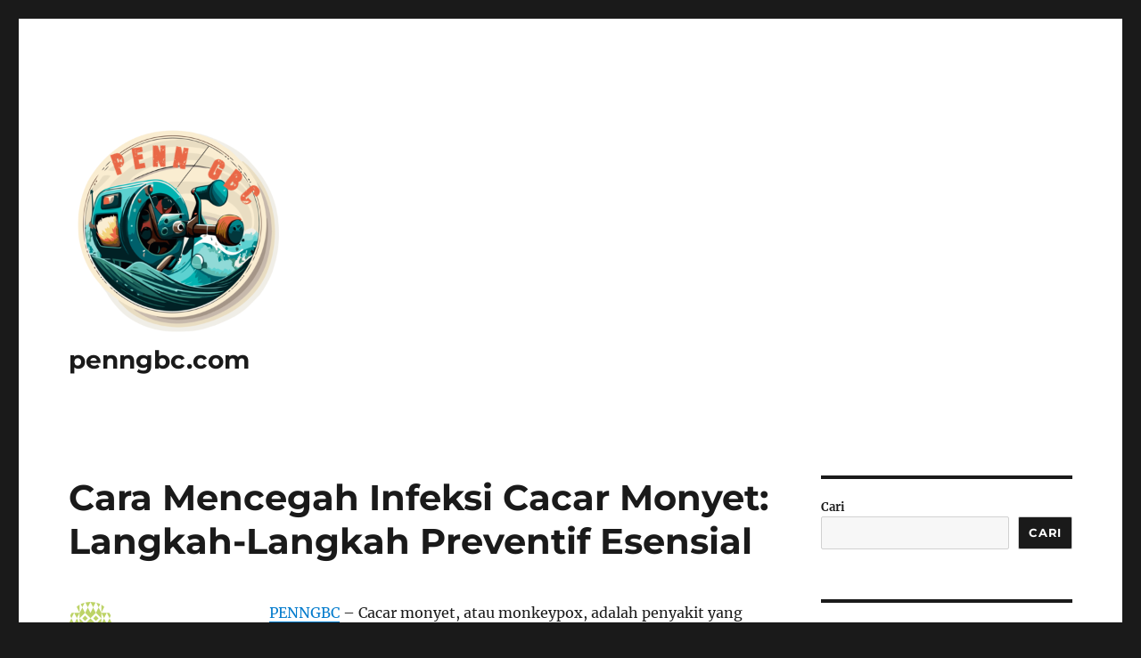

--- FILE ---
content_type: text/html; charset=UTF-8
request_url: https://penngbc.com/cara-mencegah-infeksi-cacar-monyet-langkah-langkah-preventif-esensial/
body_size: 13079
content:
<!DOCTYPE html>
<html lang="id" class="no-js">
<head>
	<meta charset="UTF-8">
	<meta name="viewport" content="width=device-width, initial-scale=1.0">
	<link rel="profile" href="https://gmpg.org/xfn/11">
		<script>(function(html){html.className = html.className.replace(/\bno-js\b/,'js')})(document.documentElement);</script>
<meta name='robots' content='index, follow, max-image-preview:large, max-snippet:-1, max-video-preview:-1' />

	<!-- This site is optimized with the Yoast SEO plugin v26.7 - https://yoast.com/wordpress/plugins/seo/ -->
	<title>Cara Mencegah Infeksi Cacar Monyet: Langkah-Langkah Preventif Esensial - penngbc.com</title>
	<link rel="canonical" href="https://penngbc.com/cara-mencegah-infeksi-cacar-monyet-langkah-langkah-preventif-esensial/" />
	<meta property="og:locale" content="id_ID" />
	<meta property="og:type" content="article" />
	<meta property="og:title" content="Cara Mencegah Infeksi Cacar Monyet: Langkah-Langkah Preventif Esensial - penngbc.com" />
	<meta property="og:description" content="PENNGBC &#8211; Cacar monyet, atau monkeypox, adalah penyakit yang disebabkan oleh virus monkeypox, yang mirip dengan virus yang menyebabkan cacar air. Meskipun kurang parah daripada cacar yang telah diberantas, cacar monyet dapat menyebabkan gejala serius pada beberapa orang. Penyakit ini bisa menyebar dari hewan ke manusia, antar manusia, serta melalui benda yang terkontaminasi. Artikel ini akan membahas &hellip; Continue reading &quot;Cara Mencegah Infeksi Cacar Monyet: Langkah-Langkah Preventif Esensial&quot;" />
	<meta property="og:url" content="https://penngbc.com/cara-mencegah-infeksi-cacar-monyet-langkah-langkah-preventif-esensial/" />
	<meta property="og:site_name" content="penngbc.com" />
	<meta property="article:published_time" content="2024-01-30T23:27:54+00:00" />
	<meta name="author" content="tenderlocust46" />
	<meta name="twitter:card" content="summary_large_image" />
	<meta name="twitter:label1" content="Ditulis oleh" />
	<meta name="twitter:data1" content="tenderlocust46" />
	<meta name="twitter:label2" content="Estimasi waktu membaca" />
	<meta name="twitter:data2" content="3 menit" />
	<script type="application/ld+json" class="yoast-schema-graph">{"@context":"https://schema.org","@graph":[{"@type":"Article","@id":"https://penngbc.com/cara-mencegah-infeksi-cacar-monyet-langkah-langkah-preventif-esensial/#article","isPartOf":{"@id":"https://penngbc.com/cara-mencegah-infeksi-cacar-monyet-langkah-langkah-preventif-esensial/"},"author":{"name":"tenderlocust46","@id":"https://penngbc.com/#/schema/person/d1578ed80a2a24e897c3ca180b2c10a8"},"headline":"Cara Mencegah Infeksi Cacar Monyet: Langkah-Langkah Preventif Esensial","datePublished":"2024-01-30T23:27:54+00:00","mainEntityOfPage":{"@id":"https://penngbc.com/cara-mencegah-infeksi-cacar-monyet-langkah-langkah-preventif-esensial/"},"wordCount":409,"publisher":{"@id":"https://penngbc.com/#organization"},"articleSection":["Uncategorized"],"inLanguage":"id"},{"@type":"WebPage","@id":"https://penngbc.com/cara-mencegah-infeksi-cacar-monyet-langkah-langkah-preventif-esensial/","url":"https://penngbc.com/cara-mencegah-infeksi-cacar-monyet-langkah-langkah-preventif-esensial/","name":"Cara Mencegah Infeksi Cacar Monyet: Langkah-Langkah Preventif Esensial - penngbc.com","isPartOf":{"@id":"https://penngbc.com/#website"},"datePublished":"2024-01-30T23:27:54+00:00","breadcrumb":{"@id":"https://penngbc.com/cara-mencegah-infeksi-cacar-monyet-langkah-langkah-preventif-esensial/#breadcrumb"},"inLanguage":"id","potentialAction":[{"@type":"ReadAction","target":["https://penngbc.com/cara-mencegah-infeksi-cacar-monyet-langkah-langkah-preventif-esensial/"]}]},{"@type":"BreadcrumbList","@id":"https://penngbc.com/cara-mencegah-infeksi-cacar-monyet-langkah-langkah-preventif-esensial/#breadcrumb","itemListElement":[{"@type":"ListItem","position":1,"name":"Home","item":"https://penngbc.com/"},{"@type":"ListItem","position":2,"name":"Cara Mencegah Infeksi Cacar Monyet: Langkah-Langkah Preventif Esensial"}]},{"@type":"WebSite","@id":"https://penngbc.com/#website","url":"https://penngbc.com/","name":"penngbc.com","description":"","publisher":{"@id":"https://penngbc.com/#organization"},"potentialAction":[{"@type":"SearchAction","target":{"@type":"EntryPoint","urlTemplate":"https://penngbc.com/?s={search_term_string}"},"query-input":{"@type":"PropertyValueSpecification","valueRequired":true,"valueName":"search_term_string"}}],"inLanguage":"id"},{"@type":"Organization","@id":"https://penngbc.com/#organization","name":"penngbc.com","url":"https://penngbc.com/","logo":{"@type":"ImageObject","inLanguage":"id","@id":"https://penngbc.com/#/schema/logo/image/","url":"https://penngbc.com/wp-content/uploads/2024/11/fish-1.png","contentUrl":"https://penngbc.com/wp-content/uploads/2024/11/fish-1.png","width":360,"height":360,"caption":"penngbc.com"},"image":{"@id":"https://penngbc.com/#/schema/logo/image/"}},{"@type":"Person","@id":"https://penngbc.com/#/schema/person/d1578ed80a2a24e897c3ca180b2c10a8","name":"tenderlocust46","image":{"@type":"ImageObject","inLanguage":"id","@id":"https://penngbc.com/#/schema/person/image/","url":"https://secure.gravatar.com/avatar/df1caa37f7388655b8541903447fa79b49887a9030f83ee3e4e77bb039b3f226?s=96&d=identicon&r=g","contentUrl":"https://secure.gravatar.com/avatar/df1caa37f7388655b8541903447fa79b49887a9030f83ee3e4e77bb039b3f226?s=96&d=identicon&r=g","caption":"tenderlocust46"},"sameAs":["https://penngbc.com"],"url":"https://penngbc.com/author/tenderlocust46/"}]}</script>
	<!-- / Yoast SEO plugin. -->


<link rel="alternate" type="application/rss+xml" title="penngbc.com &raquo; Feed" href="https://penngbc.com/feed/" />
<link rel="alternate" type="application/rss+xml" title="penngbc.com &raquo; Umpan Komentar" href="https://penngbc.com/comments/feed/" />
<link rel="alternate" title="oEmbed (JSON)" type="application/json+oembed" href="https://penngbc.com/wp-json/oembed/1.0/embed?url=https%3A%2F%2Fpenngbc.com%2Fcara-mencegah-infeksi-cacar-monyet-langkah-langkah-preventif-esensial%2F" />
<link rel="alternate" title="oEmbed (XML)" type="text/xml+oembed" href="https://penngbc.com/wp-json/oembed/1.0/embed?url=https%3A%2F%2Fpenngbc.com%2Fcara-mencegah-infeksi-cacar-monyet-langkah-langkah-preventif-esensial%2F&#038;format=xml" />
<style id='wp-img-auto-sizes-contain-inline-css'>
img:is([sizes=auto i],[sizes^="auto," i]){contain-intrinsic-size:3000px 1500px}
/*# sourceURL=wp-img-auto-sizes-contain-inline-css */
</style>
<style id='wp-emoji-styles-inline-css'>

	img.wp-smiley, img.emoji {
		display: inline !important;
		border: none !important;
		box-shadow: none !important;
		height: 1em !important;
		width: 1em !important;
		margin: 0 0.07em !important;
		vertical-align: -0.1em !important;
		background: none !important;
		padding: 0 !important;
	}
/*# sourceURL=wp-emoji-styles-inline-css */
</style>
<style id='wp-block-library-inline-css'>
:root{--wp-block-synced-color:#7a00df;--wp-block-synced-color--rgb:122,0,223;--wp-bound-block-color:var(--wp-block-synced-color);--wp-editor-canvas-background:#ddd;--wp-admin-theme-color:#007cba;--wp-admin-theme-color--rgb:0,124,186;--wp-admin-theme-color-darker-10:#006ba1;--wp-admin-theme-color-darker-10--rgb:0,107,160.5;--wp-admin-theme-color-darker-20:#005a87;--wp-admin-theme-color-darker-20--rgb:0,90,135;--wp-admin-border-width-focus:2px}@media (min-resolution:192dpi){:root{--wp-admin-border-width-focus:1.5px}}.wp-element-button{cursor:pointer}:root .has-very-light-gray-background-color{background-color:#eee}:root .has-very-dark-gray-background-color{background-color:#313131}:root .has-very-light-gray-color{color:#eee}:root .has-very-dark-gray-color{color:#313131}:root .has-vivid-green-cyan-to-vivid-cyan-blue-gradient-background{background:linear-gradient(135deg,#00d084,#0693e3)}:root .has-purple-crush-gradient-background{background:linear-gradient(135deg,#34e2e4,#4721fb 50%,#ab1dfe)}:root .has-hazy-dawn-gradient-background{background:linear-gradient(135deg,#faaca8,#dad0ec)}:root .has-subdued-olive-gradient-background{background:linear-gradient(135deg,#fafae1,#67a671)}:root .has-atomic-cream-gradient-background{background:linear-gradient(135deg,#fdd79a,#004a59)}:root .has-nightshade-gradient-background{background:linear-gradient(135deg,#330968,#31cdcf)}:root .has-midnight-gradient-background{background:linear-gradient(135deg,#020381,#2874fc)}:root{--wp--preset--font-size--normal:16px;--wp--preset--font-size--huge:42px}.has-regular-font-size{font-size:1em}.has-larger-font-size{font-size:2.625em}.has-normal-font-size{font-size:var(--wp--preset--font-size--normal)}.has-huge-font-size{font-size:var(--wp--preset--font-size--huge)}.has-text-align-center{text-align:center}.has-text-align-left{text-align:left}.has-text-align-right{text-align:right}.has-fit-text{white-space:nowrap!important}#end-resizable-editor-section{display:none}.aligncenter{clear:both}.items-justified-left{justify-content:flex-start}.items-justified-center{justify-content:center}.items-justified-right{justify-content:flex-end}.items-justified-space-between{justify-content:space-between}.screen-reader-text{border:0;clip-path:inset(50%);height:1px;margin:-1px;overflow:hidden;padding:0;position:absolute;width:1px;word-wrap:normal!important}.screen-reader-text:focus{background-color:#ddd;clip-path:none;color:#444;display:block;font-size:1em;height:auto;left:5px;line-height:normal;padding:15px 23px 14px;text-decoration:none;top:5px;width:auto;z-index:100000}html :where(.has-border-color){border-style:solid}html :where([style*=border-top-color]){border-top-style:solid}html :where([style*=border-right-color]){border-right-style:solid}html :where([style*=border-bottom-color]){border-bottom-style:solid}html :where([style*=border-left-color]){border-left-style:solid}html :where([style*=border-width]){border-style:solid}html :where([style*=border-top-width]){border-top-style:solid}html :where([style*=border-right-width]){border-right-style:solid}html :where([style*=border-bottom-width]){border-bottom-style:solid}html :where([style*=border-left-width]){border-left-style:solid}html :where(img[class*=wp-image-]){height:auto;max-width:100%}:where(figure){margin:0 0 1em}html :where(.is-position-sticky){--wp-admin--admin-bar--position-offset:var(--wp-admin--admin-bar--height,0px)}@media screen and (max-width:600px){html :where(.is-position-sticky){--wp-admin--admin-bar--position-offset:0px}}

/*# sourceURL=wp-block-library-inline-css */
</style><style id='wp-block-archives-inline-css'>
.wp-block-archives{box-sizing:border-box}.wp-block-archives-dropdown label{display:block}
/*# sourceURL=https://penngbc.com/wp-includes/blocks/archives/style.min.css */
</style>
<style id='wp-block-categories-inline-css'>
.wp-block-categories{box-sizing:border-box}.wp-block-categories.alignleft{margin-right:2em}.wp-block-categories.alignright{margin-left:2em}.wp-block-categories.wp-block-categories-dropdown.aligncenter{text-align:center}.wp-block-categories .wp-block-categories__label{display:block;width:100%}
/*# sourceURL=https://penngbc.com/wp-includes/blocks/categories/style.min.css */
</style>
<style id='wp-block-heading-inline-css'>
h1:where(.wp-block-heading).has-background,h2:where(.wp-block-heading).has-background,h3:where(.wp-block-heading).has-background,h4:where(.wp-block-heading).has-background,h5:where(.wp-block-heading).has-background,h6:where(.wp-block-heading).has-background{padding:1.25em 2.375em}h1.has-text-align-left[style*=writing-mode]:where([style*=vertical-lr]),h1.has-text-align-right[style*=writing-mode]:where([style*=vertical-rl]),h2.has-text-align-left[style*=writing-mode]:where([style*=vertical-lr]),h2.has-text-align-right[style*=writing-mode]:where([style*=vertical-rl]),h3.has-text-align-left[style*=writing-mode]:where([style*=vertical-lr]),h3.has-text-align-right[style*=writing-mode]:where([style*=vertical-rl]),h4.has-text-align-left[style*=writing-mode]:where([style*=vertical-lr]),h4.has-text-align-right[style*=writing-mode]:where([style*=vertical-rl]),h5.has-text-align-left[style*=writing-mode]:where([style*=vertical-lr]),h5.has-text-align-right[style*=writing-mode]:where([style*=vertical-rl]),h6.has-text-align-left[style*=writing-mode]:where([style*=vertical-lr]),h6.has-text-align-right[style*=writing-mode]:where([style*=vertical-rl]){rotate:180deg}
/*# sourceURL=https://penngbc.com/wp-includes/blocks/heading/style.min.css */
</style>
<style id='wp-block-latest-comments-inline-css'>
ol.wp-block-latest-comments{box-sizing:border-box;margin-left:0}:where(.wp-block-latest-comments:not([style*=line-height] .wp-block-latest-comments__comment)){line-height:1.1}:where(.wp-block-latest-comments:not([style*=line-height] .wp-block-latest-comments__comment-excerpt p)){line-height:1.8}.has-dates :where(.wp-block-latest-comments:not([style*=line-height])),.has-excerpts :where(.wp-block-latest-comments:not([style*=line-height])){line-height:1.5}.wp-block-latest-comments .wp-block-latest-comments{padding-left:0}.wp-block-latest-comments__comment{list-style:none;margin-bottom:1em}.has-avatars .wp-block-latest-comments__comment{list-style:none;min-height:2.25em}.has-avatars .wp-block-latest-comments__comment .wp-block-latest-comments__comment-excerpt,.has-avatars .wp-block-latest-comments__comment .wp-block-latest-comments__comment-meta{margin-left:3.25em}.wp-block-latest-comments__comment-excerpt p{font-size:.875em;margin:.36em 0 1.4em}.wp-block-latest-comments__comment-date{display:block;font-size:.75em}.wp-block-latest-comments .avatar,.wp-block-latest-comments__comment-avatar{border-radius:1.5em;display:block;float:left;height:2.5em;margin-right:.75em;width:2.5em}.wp-block-latest-comments[class*=-font-size] a,.wp-block-latest-comments[style*=font-size] a{font-size:inherit}
/*# sourceURL=https://penngbc.com/wp-includes/blocks/latest-comments/style.min.css */
</style>
<style id='wp-block-latest-posts-inline-css'>
.wp-block-latest-posts{box-sizing:border-box}.wp-block-latest-posts.alignleft{margin-right:2em}.wp-block-latest-posts.alignright{margin-left:2em}.wp-block-latest-posts.wp-block-latest-posts__list{list-style:none}.wp-block-latest-posts.wp-block-latest-posts__list li{clear:both;overflow-wrap:break-word}.wp-block-latest-posts.is-grid{display:flex;flex-wrap:wrap}.wp-block-latest-posts.is-grid li{margin:0 1.25em 1.25em 0;width:100%}@media (min-width:600px){.wp-block-latest-posts.columns-2 li{width:calc(50% - .625em)}.wp-block-latest-posts.columns-2 li:nth-child(2n){margin-right:0}.wp-block-latest-posts.columns-3 li{width:calc(33.33333% - .83333em)}.wp-block-latest-posts.columns-3 li:nth-child(3n){margin-right:0}.wp-block-latest-posts.columns-4 li{width:calc(25% - .9375em)}.wp-block-latest-posts.columns-4 li:nth-child(4n){margin-right:0}.wp-block-latest-posts.columns-5 li{width:calc(20% - 1em)}.wp-block-latest-posts.columns-5 li:nth-child(5n){margin-right:0}.wp-block-latest-posts.columns-6 li{width:calc(16.66667% - 1.04167em)}.wp-block-latest-posts.columns-6 li:nth-child(6n){margin-right:0}}:root :where(.wp-block-latest-posts.is-grid){padding:0}:root :where(.wp-block-latest-posts.wp-block-latest-posts__list){padding-left:0}.wp-block-latest-posts__post-author,.wp-block-latest-posts__post-date{display:block;font-size:.8125em}.wp-block-latest-posts__post-excerpt,.wp-block-latest-posts__post-full-content{margin-bottom:1em;margin-top:.5em}.wp-block-latest-posts__featured-image a{display:inline-block}.wp-block-latest-posts__featured-image img{height:auto;max-width:100%;width:auto}.wp-block-latest-posts__featured-image.alignleft{float:left;margin-right:1em}.wp-block-latest-posts__featured-image.alignright{float:right;margin-left:1em}.wp-block-latest-posts__featured-image.aligncenter{margin-bottom:1em;text-align:center}
/*# sourceURL=https://penngbc.com/wp-includes/blocks/latest-posts/style.min.css */
</style>
<style id='wp-block-search-inline-css'>
.wp-block-search__button{margin-left:10px;word-break:normal}.wp-block-search__button.has-icon{line-height:0}.wp-block-search__button svg{height:1.25em;min-height:24px;min-width:24px;width:1.25em;fill:currentColor;vertical-align:text-bottom}:where(.wp-block-search__button){border:1px solid #ccc;padding:6px 10px}.wp-block-search__inside-wrapper{display:flex;flex:auto;flex-wrap:nowrap;max-width:100%}.wp-block-search__label{width:100%}.wp-block-search.wp-block-search__button-only .wp-block-search__button{box-sizing:border-box;display:flex;flex-shrink:0;justify-content:center;margin-left:0;max-width:100%}.wp-block-search.wp-block-search__button-only .wp-block-search__inside-wrapper{min-width:0!important;transition-property:width}.wp-block-search.wp-block-search__button-only .wp-block-search__input{flex-basis:100%;transition-duration:.3s}.wp-block-search.wp-block-search__button-only.wp-block-search__searchfield-hidden,.wp-block-search.wp-block-search__button-only.wp-block-search__searchfield-hidden .wp-block-search__inside-wrapper{overflow:hidden}.wp-block-search.wp-block-search__button-only.wp-block-search__searchfield-hidden .wp-block-search__input{border-left-width:0!important;border-right-width:0!important;flex-basis:0;flex-grow:0;margin:0;min-width:0!important;padding-left:0!important;padding-right:0!important;width:0!important}:where(.wp-block-search__input){appearance:none;border:1px solid #949494;flex-grow:1;font-family:inherit;font-size:inherit;font-style:inherit;font-weight:inherit;letter-spacing:inherit;line-height:inherit;margin-left:0;margin-right:0;min-width:3rem;padding:8px;text-decoration:unset!important;text-transform:inherit}:where(.wp-block-search__button-inside .wp-block-search__inside-wrapper){background-color:#fff;border:1px solid #949494;box-sizing:border-box;padding:4px}:where(.wp-block-search__button-inside .wp-block-search__inside-wrapper) .wp-block-search__input{border:none;border-radius:0;padding:0 4px}:where(.wp-block-search__button-inside .wp-block-search__inside-wrapper) .wp-block-search__input:focus{outline:none}:where(.wp-block-search__button-inside .wp-block-search__inside-wrapper) :where(.wp-block-search__button){padding:4px 8px}.wp-block-search.aligncenter .wp-block-search__inside-wrapper{margin:auto}.wp-block[data-align=right] .wp-block-search.wp-block-search__button-only .wp-block-search__inside-wrapper{float:right}
/*# sourceURL=https://penngbc.com/wp-includes/blocks/search/style.min.css */
</style>
<style id='wp-block-search-theme-inline-css'>
.wp-block-search .wp-block-search__label{font-weight:700}.wp-block-search__button{border:1px solid #ccc;padding:.375em .625em}
/*# sourceURL=https://penngbc.com/wp-includes/blocks/search/theme.min.css */
</style>
<style id='wp-block-group-inline-css'>
.wp-block-group{box-sizing:border-box}:where(.wp-block-group.wp-block-group-is-layout-constrained){position:relative}
/*# sourceURL=https://penngbc.com/wp-includes/blocks/group/style.min.css */
</style>
<style id='wp-block-group-theme-inline-css'>
:where(.wp-block-group.has-background){padding:1.25em 2.375em}
/*# sourceURL=https://penngbc.com/wp-includes/blocks/group/theme.min.css */
</style>
<style id='global-styles-inline-css'>
:root{--wp--preset--aspect-ratio--square: 1;--wp--preset--aspect-ratio--4-3: 4/3;--wp--preset--aspect-ratio--3-4: 3/4;--wp--preset--aspect-ratio--3-2: 3/2;--wp--preset--aspect-ratio--2-3: 2/3;--wp--preset--aspect-ratio--16-9: 16/9;--wp--preset--aspect-ratio--9-16: 9/16;--wp--preset--color--black: #000000;--wp--preset--color--cyan-bluish-gray: #abb8c3;--wp--preset--color--white: #fff;--wp--preset--color--pale-pink: #f78da7;--wp--preset--color--vivid-red: #cf2e2e;--wp--preset--color--luminous-vivid-orange: #ff6900;--wp--preset--color--luminous-vivid-amber: #fcb900;--wp--preset--color--light-green-cyan: #7bdcb5;--wp--preset--color--vivid-green-cyan: #00d084;--wp--preset--color--pale-cyan-blue: #8ed1fc;--wp--preset--color--vivid-cyan-blue: #0693e3;--wp--preset--color--vivid-purple: #9b51e0;--wp--preset--color--dark-gray: #1a1a1a;--wp--preset--color--medium-gray: #686868;--wp--preset--color--light-gray: #e5e5e5;--wp--preset--color--blue-gray: #4d545c;--wp--preset--color--bright-blue: #007acc;--wp--preset--color--light-blue: #9adffd;--wp--preset--color--dark-brown: #402b30;--wp--preset--color--medium-brown: #774e24;--wp--preset--color--dark-red: #640c1f;--wp--preset--color--bright-red: #ff675f;--wp--preset--color--yellow: #ffef8e;--wp--preset--gradient--vivid-cyan-blue-to-vivid-purple: linear-gradient(135deg,rgb(6,147,227) 0%,rgb(155,81,224) 100%);--wp--preset--gradient--light-green-cyan-to-vivid-green-cyan: linear-gradient(135deg,rgb(122,220,180) 0%,rgb(0,208,130) 100%);--wp--preset--gradient--luminous-vivid-amber-to-luminous-vivid-orange: linear-gradient(135deg,rgb(252,185,0) 0%,rgb(255,105,0) 100%);--wp--preset--gradient--luminous-vivid-orange-to-vivid-red: linear-gradient(135deg,rgb(255,105,0) 0%,rgb(207,46,46) 100%);--wp--preset--gradient--very-light-gray-to-cyan-bluish-gray: linear-gradient(135deg,rgb(238,238,238) 0%,rgb(169,184,195) 100%);--wp--preset--gradient--cool-to-warm-spectrum: linear-gradient(135deg,rgb(74,234,220) 0%,rgb(151,120,209) 20%,rgb(207,42,186) 40%,rgb(238,44,130) 60%,rgb(251,105,98) 80%,rgb(254,248,76) 100%);--wp--preset--gradient--blush-light-purple: linear-gradient(135deg,rgb(255,206,236) 0%,rgb(152,150,240) 100%);--wp--preset--gradient--blush-bordeaux: linear-gradient(135deg,rgb(254,205,165) 0%,rgb(254,45,45) 50%,rgb(107,0,62) 100%);--wp--preset--gradient--luminous-dusk: linear-gradient(135deg,rgb(255,203,112) 0%,rgb(199,81,192) 50%,rgb(65,88,208) 100%);--wp--preset--gradient--pale-ocean: linear-gradient(135deg,rgb(255,245,203) 0%,rgb(182,227,212) 50%,rgb(51,167,181) 100%);--wp--preset--gradient--electric-grass: linear-gradient(135deg,rgb(202,248,128) 0%,rgb(113,206,126) 100%);--wp--preset--gradient--midnight: linear-gradient(135deg,rgb(2,3,129) 0%,rgb(40,116,252) 100%);--wp--preset--font-size--small: 13px;--wp--preset--font-size--medium: 20px;--wp--preset--font-size--large: 36px;--wp--preset--font-size--x-large: 42px;--wp--preset--spacing--20: 0.44rem;--wp--preset--spacing--30: 0.67rem;--wp--preset--spacing--40: 1rem;--wp--preset--spacing--50: 1.5rem;--wp--preset--spacing--60: 2.25rem;--wp--preset--spacing--70: 3.38rem;--wp--preset--spacing--80: 5.06rem;--wp--preset--shadow--natural: 6px 6px 9px rgba(0, 0, 0, 0.2);--wp--preset--shadow--deep: 12px 12px 50px rgba(0, 0, 0, 0.4);--wp--preset--shadow--sharp: 6px 6px 0px rgba(0, 0, 0, 0.2);--wp--preset--shadow--outlined: 6px 6px 0px -3px rgb(255, 255, 255), 6px 6px rgb(0, 0, 0);--wp--preset--shadow--crisp: 6px 6px 0px rgb(0, 0, 0);}:where(.is-layout-flex){gap: 0.5em;}:where(.is-layout-grid){gap: 0.5em;}body .is-layout-flex{display: flex;}.is-layout-flex{flex-wrap: wrap;align-items: center;}.is-layout-flex > :is(*, div){margin: 0;}body .is-layout-grid{display: grid;}.is-layout-grid > :is(*, div){margin: 0;}:where(.wp-block-columns.is-layout-flex){gap: 2em;}:where(.wp-block-columns.is-layout-grid){gap: 2em;}:where(.wp-block-post-template.is-layout-flex){gap: 1.25em;}:where(.wp-block-post-template.is-layout-grid){gap: 1.25em;}.has-black-color{color: var(--wp--preset--color--black) !important;}.has-cyan-bluish-gray-color{color: var(--wp--preset--color--cyan-bluish-gray) !important;}.has-white-color{color: var(--wp--preset--color--white) !important;}.has-pale-pink-color{color: var(--wp--preset--color--pale-pink) !important;}.has-vivid-red-color{color: var(--wp--preset--color--vivid-red) !important;}.has-luminous-vivid-orange-color{color: var(--wp--preset--color--luminous-vivid-orange) !important;}.has-luminous-vivid-amber-color{color: var(--wp--preset--color--luminous-vivid-amber) !important;}.has-light-green-cyan-color{color: var(--wp--preset--color--light-green-cyan) !important;}.has-vivid-green-cyan-color{color: var(--wp--preset--color--vivid-green-cyan) !important;}.has-pale-cyan-blue-color{color: var(--wp--preset--color--pale-cyan-blue) !important;}.has-vivid-cyan-blue-color{color: var(--wp--preset--color--vivid-cyan-blue) !important;}.has-vivid-purple-color{color: var(--wp--preset--color--vivid-purple) !important;}.has-black-background-color{background-color: var(--wp--preset--color--black) !important;}.has-cyan-bluish-gray-background-color{background-color: var(--wp--preset--color--cyan-bluish-gray) !important;}.has-white-background-color{background-color: var(--wp--preset--color--white) !important;}.has-pale-pink-background-color{background-color: var(--wp--preset--color--pale-pink) !important;}.has-vivid-red-background-color{background-color: var(--wp--preset--color--vivid-red) !important;}.has-luminous-vivid-orange-background-color{background-color: var(--wp--preset--color--luminous-vivid-orange) !important;}.has-luminous-vivid-amber-background-color{background-color: var(--wp--preset--color--luminous-vivid-amber) !important;}.has-light-green-cyan-background-color{background-color: var(--wp--preset--color--light-green-cyan) !important;}.has-vivid-green-cyan-background-color{background-color: var(--wp--preset--color--vivid-green-cyan) !important;}.has-pale-cyan-blue-background-color{background-color: var(--wp--preset--color--pale-cyan-blue) !important;}.has-vivid-cyan-blue-background-color{background-color: var(--wp--preset--color--vivid-cyan-blue) !important;}.has-vivid-purple-background-color{background-color: var(--wp--preset--color--vivid-purple) !important;}.has-black-border-color{border-color: var(--wp--preset--color--black) !important;}.has-cyan-bluish-gray-border-color{border-color: var(--wp--preset--color--cyan-bluish-gray) !important;}.has-white-border-color{border-color: var(--wp--preset--color--white) !important;}.has-pale-pink-border-color{border-color: var(--wp--preset--color--pale-pink) !important;}.has-vivid-red-border-color{border-color: var(--wp--preset--color--vivid-red) !important;}.has-luminous-vivid-orange-border-color{border-color: var(--wp--preset--color--luminous-vivid-orange) !important;}.has-luminous-vivid-amber-border-color{border-color: var(--wp--preset--color--luminous-vivid-amber) !important;}.has-light-green-cyan-border-color{border-color: var(--wp--preset--color--light-green-cyan) !important;}.has-vivid-green-cyan-border-color{border-color: var(--wp--preset--color--vivid-green-cyan) !important;}.has-pale-cyan-blue-border-color{border-color: var(--wp--preset--color--pale-cyan-blue) !important;}.has-vivid-cyan-blue-border-color{border-color: var(--wp--preset--color--vivid-cyan-blue) !important;}.has-vivid-purple-border-color{border-color: var(--wp--preset--color--vivid-purple) !important;}.has-vivid-cyan-blue-to-vivid-purple-gradient-background{background: var(--wp--preset--gradient--vivid-cyan-blue-to-vivid-purple) !important;}.has-light-green-cyan-to-vivid-green-cyan-gradient-background{background: var(--wp--preset--gradient--light-green-cyan-to-vivid-green-cyan) !important;}.has-luminous-vivid-amber-to-luminous-vivid-orange-gradient-background{background: var(--wp--preset--gradient--luminous-vivid-amber-to-luminous-vivid-orange) !important;}.has-luminous-vivid-orange-to-vivid-red-gradient-background{background: var(--wp--preset--gradient--luminous-vivid-orange-to-vivid-red) !important;}.has-very-light-gray-to-cyan-bluish-gray-gradient-background{background: var(--wp--preset--gradient--very-light-gray-to-cyan-bluish-gray) !important;}.has-cool-to-warm-spectrum-gradient-background{background: var(--wp--preset--gradient--cool-to-warm-spectrum) !important;}.has-blush-light-purple-gradient-background{background: var(--wp--preset--gradient--blush-light-purple) !important;}.has-blush-bordeaux-gradient-background{background: var(--wp--preset--gradient--blush-bordeaux) !important;}.has-luminous-dusk-gradient-background{background: var(--wp--preset--gradient--luminous-dusk) !important;}.has-pale-ocean-gradient-background{background: var(--wp--preset--gradient--pale-ocean) !important;}.has-electric-grass-gradient-background{background: var(--wp--preset--gradient--electric-grass) !important;}.has-midnight-gradient-background{background: var(--wp--preset--gradient--midnight) !important;}.has-small-font-size{font-size: var(--wp--preset--font-size--small) !important;}.has-medium-font-size{font-size: var(--wp--preset--font-size--medium) !important;}.has-large-font-size{font-size: var(--wp--preset--font-size--large) !important;}.has-x-large-font-size{font-size: var(--wp--preset--font-size--x-large) !important;}
/*# sourceURL=global-styles-inline-css */
</style>

<style id='classic-theme-styles-inline-css'>
/*! This file is auto-generated */
.wp-block-button__link{color:#fff;background-color:#32373c;border-radius:9999px;box-shadow:none;text-decoration:none;padding:calc(.667em + 2px) calc(1.333em + 2px);font-size:1.125em}.wp-block-file__button{background:#32373c;color:#fff;text-decoration:none}
/*# sourceURL=/wp-includes/css/classic-themes.min.css */
</style>
<link rel='stylesheet' id='twentysixteen-fonts-css' href='https://penngbc.com/wp-content/themes/twentysixteen/fonts/merriweather-plus-montserrat-plus-inconsolata.css?ver=20230328' media='all' />
<link rel='stylesheet' id='genericons-css' href='https://penngbc.com/wp-content/themes/twentysixteen/genericons/genericons.css?ver=20201208' media='all' />
<link rel='stylesheet' id='twentysixteen-style-css' href='https://penngbc.com/wp-content/themes/twentysixteen/style.css?ver=20250715' media='all' />
<link rel='stylesheet' id='twentysixteen-block-style-css' href='https://penngbc.com/wp-content/themes/twentysixteen/css/blocks.css?ver=20240817' media='all' />
<script src="https://penngbc.com/wp-includes/js/jquery/jquery.min.js?ver=3.7.1" id="jquery-core-js"></script>
<script src="https://penngbc.com/wp-includes/js/jquery/jquery-migrate.min.js?ver=3.4.1" id="jquery-migrate-js"></script>
<script id="twentysixteen-script-js-extra">
var screenReaderText = {"expand":"expand child menu","collapse":"collapse child menu"};
//# sourceURL=twentysixteen-script-js-extra
</script>
<script src="https://penngbc.com/wp-content/themes/twentysixteen/js/functions.js?ver=20230629" id="twentysixteen-script-js" defer data-wp-strategy="defer"></script>
<link rel="https://api.w.org/" href="https://penngbc.com/wp-json/" /><link rel="alternate" title="JSON" type="application/json" href="https://penngbc.com/wp-json/wp/v2/posts/102" /><link rel="EditURI" type="application/rsd+xml" title="RSD" href="https://penngbc.com/xmlrpc.php?rsd" />
<meta name="generator" content="WordPress 6.9" />
<link rel='shortlink' href='https://penngbc.com/?p=102' />
<link rel="icon" href="https://penngbc.com/wp-content/uploads/2024/11/fish-1-150x150.png" sizes="32x32" />
<link rel="icon" href="https://penngbc.com/wp-content/uploads/2024/11/fish-1-300x300.png" sizes="192x192" />
<link rel="apple-touch-icon" href="https://penngbc.com/wp-content/uploads/2024/11/fish-1-300x300.png" />
<meta name="msapplication-TileImage" content="https://penngbc.com/wp-content/uploads/2024/11/fish-1-300x300.png" />
</head>

<body class="wp-singular post-template-default single single-post postid-102 single-format-standard wp-custom-logo wp-embed-responsive wp-theme-twentysixteen">
<div id="page" class="site">
	<div class="site-inner">
		<a class="skip-link screen-reader-text" href="#content">
			Skip to content		</a>

		<header id="masthead" class="site-header">
			<div class="site-header-main">
				<div class="site-branding">
					<a href="https://penngbc.com/" class="custom-logo-link" rel="home"><img width="360" height="360" src="https://penngbc.com/wp-content/uploads/2024/11/fish-1.png" class="custom-logo" alt="penngbc.com" decoding="async" fetchpriority="high" srcset="https://penngbc.com/wp-content/uploads/2024/11/fish-1.png 360w, https://penngbc.com/wp-content/uploads/2024/11/fish-1-300x300.png 300w, https://penngbc.com/wp-content/uploads/2024/11/fish-1-150x150.png 150w" sizes="(max-width: 360px) 85vw, 360px" /></a>																<p class="site-title"><a href="https://penngbc.com/" rel="home" >penngbc.com</a></p>
										</div><!-- .site-branding -->

							</div><!-- .site-header-main -->

					</header><!-- .site-header -->

		<div id="content" class="site-content">

<div id="primary" class="content-area">
	<main id="main" class="site-main">
		
<article id="post-102" class="post-102 post type-post status-publish format-standard hentry category-uncategorized">
	<header class="entry-header">
		<h1 class="entry-title">Cara Mencegah Infeksi Cacar Monyet: Langkah-Langkah Preventif Esensial</h1>	</header><!-- .entry-header -->

	
	
	<div class="entry-content">
		<p><a href="https://penngbc.com/">PENNGBC</a> &#8211; Cacar monyet, atau monkeypox, adalah penyakit yang disebabkan oleh virus monkeypox, yang mirip dengan virus yang menyebabkan cacar air. Meskipun kurang parah daripada cacar yang telah diberantas, cacar monyet dapat menyebabkan gejala serius pada beberapa orang. Penyakit ini bisa menyebar dari hewan ke manusia, antar manusia, serta melalui benda yang terkontaminasi. Artikel ini akan membahas langkah-langkah yang dapat diambil untuk mencegah penyebaran cacar monyet.</p>
<h3>I. Pengenalan Cacar Monyet</h3>
<ul>
<li><strong>Apa itu Cacar Monyet:</strong>
<ul>
<li>Pengertian cacar monyet, cara penularan, gejala, dan risiko yang terkait dengannya.</li>
</ul>
</li>
</ul>
<h3>II. Vaksinasi</h3>
<ol start="1">
<li><strong>Vaksin Cacar Monyet:</strong>
<ul>
<li>Vaksinasi adalah cara paling efektif untuk mencegah cacar monyet. Vaksin cacar dapat memberikan perlindungan karena virus yang menyebabkan cacar dan cacar monyet adalah serupa.</li>
</ul>
</li>
</ol>
<h3>III. Menghindari Kontak dengan Hewan Pembawa Virus</h3>
<ol start="1">
<li><strong>Hewan Pengerat dan Primata:</strong>
<ul>
<li>Menghindari kontak langsung dengan hewan liar, khususnya pengerat dan primata di daerah endemis cacar monyet.</li>
</ul>
</li>
<li><strong>Makanan dari Hewan:</strong>
<ul>
<li>Memastikan daging dan produk hewan lainnya dimasak dengan benar sebelum dikonsumsi untuk menghindari penularan virus.</li>
</ul>
</li>
</ol>
<h3>IV. Pencegahan Penyebaran Antara Manusia</h3>
<ol start="1">
<li><strong>Isolasi Kasus yang Dikonfirmasi:</strong>
<ul>
<li>Mengisolasi individu yang terinfeksi cacar monyet sampai mereka sembuh untuk mencegah penyebaran penyakit.</li>
</ul>
</li>
<li><strong>Praktik Higiene yang Baik:</strong>
<ul>
<li>Mencuci tangan secara teratur dengan air dan sabun atau menggunakan hand sanitizer yang mengandung alkohol, terutama setelah kontak dengan orang atau hewan yang sakit.</li>
</ul>
</li>
</ol>
<h3>V. Penggunaan Peralatan Pelindung</h3>
<ol start="1">
<li><strong>Perlindungan untuk Tenaga Kesehatan:</strong>
<ul>
<li>Tenaga kesehatan yang merawat pasien dengan cacar monyet harus menggunakan peralatan pelindung diri yang tepat untuk menghindari kontaminasi.</li>
</ul>
</li>
<li><strong>Penggunaan Masker:</strong>
<ul>
<li>Menggunakan masker saat merawat atau berada di sekitar orang yang terinfeksi.</li>
</ul>
</li>
</ol>
<h3>VI. Menjaga Kebersihan Lingkungan</h3>
<ol start="1">
<li><strong>Desinfeksi Permukaan:</strong>
<ul>
<li>Membersihkan dan mendesinfeksi permukaan yang sering disentuh di rumah dan tempat kerja.</li>
</ul>
</li>
<li><strong>Menghindari Benda yang Terkontaminasi:</strong>
<ul>
<li>Tidak menggunakan perlengkapan pribadi seperti handuk, seprai, atau pakaian yang telah digunakan oleh seseorang yang terinfeksi cacar monyet.</li>
</ul>
</li>
</ol>
<h3>VII. Pendidikan dan Kesadaran</h3>
<ol start="1">
<li><strong>Informasi tentang Penyakit:</strong>
<ul>
<li>Meningkatkan kesadaran tentang cacar monyet melalui pendidikan masyarakat mengenai gejala, penularan, dan pencegahan penyakit ini.</li>
</ul>
</li>
<li><strong>Kampanye Kesehatan Masyarakat:</strong>
<ul>
<li>Mendukung kampanye kesehatan masyarakat untuk mencegah dan mengontrol wabah cacar monyet.</li>
</ul>
</li>
</ol>
<h3>VIII. Penutup</h3>
<p>Mencegah penyebaran cacar monyet memerlukan kerjasama antara individu, komunitas, dan otoritas kesehatan. Dengan mengikuti langkah-langkah pencegahan seperti vaksinasi, menjauhi hewan yang mungkin terinfeksi, mempraktikkan higiene yang baik, dan mengisolasi kasus yang dikonfirmasi, risiko penyebaran cacar monyet dapat diminimalkan. Jika Anda bepergian ke daerah yang dikenal memiliki kasus cacar monyet, penting untuk mengambil tindakan pencegahan tambahan dan mengikuti arahan dari otoritas kesehatan setempat. Ingatlah selalu untuk mencari perhatian medis jika Anda mengalami gejala yang menyerupai cacar monyet.</p>
	</div><!-- .entry-content -->

	<footer class="entry-footer">
		<span class="byline"><img alt='' src='https://secure.gravatar.com/avatar/df1caa37f7388655b8541903447fa79b49887a9030f83ee3e4e77bb039b3f226?s=49&#038;d=identicon&#038;r=g' srcset='https://secure.gravatar.com/avatar/df1caa37f7388655b8541903447fa79b49887a9030f83ee3e4e77bb039b3f226?s=98&#038;d=identicon&#038;r=g 2x' class='avatar avatar-49 photo' height='49' width='49' decoding='async'/><span class="screen-reader-text">Author </span><span class="author vcard"><a class="url fn n" href="https://penngbc.com/author/tenderlocust46/">tenderlocust46</a></span></span><span class="posted-on"><span class="screen-reader-text">Posted on </span><a href="https://penngbc.com/cara-mencegah-infeksi-cacar-monyet-langkah-langkah-preventif-esensial/" rel="bookmark"><time class="entry-date published updated" datetime="2024-01-31T06:27:54+07:00">01/31/2024</time></a></span><span class="cat-links"><span class="screen-reader-text">Categories </span><a href="https://penngbc.com/category/uncategorized/" rel="category tag">Uncategorized</a></span>			</footer><!-- .entry-footer -->
</article><!-- #post-102 -->

	<nav class="navigation post-navigation" aria-label="Pos">
		<h2 class="screen-reader-text">Navigasi pos</h2>
		<div class="nav-links"><div class="nav-previous"><a href="https://penngbc.com/pencegahan-cacar-api-langkah-langkah-untuk-mengurangi-risiko-dan-melindungi-diri-anda/" rel="prev"><span class="meta-nav" aria-hidden="true">Previous</span> <span class="screen-reader-text">Previous post:</span> <span class="post-title">Pencegahan Cacar Api: Langkah-langkah untuk Mengurangi Risiko dan Melindungi Diri Anda</span></a></div><div class="nav-next"><a href="https://penngbc.com/resep-mie-goreng-onigiri-kreasi-unik-yang-menggugah-selera/" rel="next"><span class="meta-nav" aria-hidden="true">Next</span> <span class="screen-reader-text">Next post:</span> <span class="post-title">Resep Mie Goreng Onigiri: Kreasi Unik yang Menggugah Selera</span></a></div></div>
	</nav>
	</main><!-- .site-main -->

	
</div><!-- .content-area -->


	<aside id="secondary" class="sidebar widget-area">
		<section id="block-2" class="widget widget_block widget_search"><form role="search" method="get" action="https://penngbc.com/" class="wp-block-search__button-outside wp-block-search__text-button wp-block-search"    ><label class="wp-block-search__label" for="wp-block-search__input-1" >Cari</label><div class="wp-block-search__inside-wrapper" ><input class="wp-block-search__input" id="wp-block-search__input-1" placeholder="" value="" type="search" name="s" required /><button aria-label="Cari" class="wp-block-search__button wp-element-button" type="submit" >Cari</button></div></form></section><section id="block-3" class="widget widget_block">
<div class="wp-block-group"><div class="wp-block-group__inner-container is-layout-flow wp-block-group-is-layout-flow">
<h4 class="wp-block-heading">Recent Posts</h4>


<ul class="wp-block-latest-posts__list wp-block-latest-posts"><li><a class="wp-block-latest-posts__post-title" href="https://penngbc.com/cara-mengoptimalkan-fitur-double-chance-di-slot-gates-of-olympus-untuk-hasil-maksimal/">Cara Mengoptimalkan Fitur &#8216;Double Chance&#8217; di Slot Gates of Olympus untuk Hasil Maksimal</a></li>
<li><a class="wp-block-latest-posts__post-title" href="https://penngbc.com/memahami-paito-hk-lotto-tanpa-terjebak-tafsir-berlebihan/">Memahami Paito HK Lotto tanpa Terjebak Tafsir Berlebihan</a></li>
<li><a class="wp-block-latest-posts__post-title" href="https://penngbc.com/panduan-lengkap-slot-deposit-5k/">Panduan Lengkap Slot Deposit 5K</a></li>
<li><a class="wp-block-latest-posts__post-title" href="https://penngbc.com/tren-inovatif-slot-2026/">Tren Inovatif Slot 2026</a></li>
<li><a class="wp-block-latest-posts__post-title" href="https://penngbc.com/tren-pendidikan-2026-teknologi-ai-ubah-cara-kita-belajar/">Tren Pendidikan 2026: Teknologi AI Ubah Cara Kita Belajar</a></li>
</ul></div></div>
</section><section id="block-4" class="widget widget_block">
<div class="wp-block-group"><div class="wp-block-group__inner-container is-layout-flow wp-block-group-is-layout-flow">
<h4 class="wp-block-heading">Recent Comments</h4>


<div class="no-comments wp-block-latest-comments">Tidak ada komentar untuk ditampilkan.</div></div></div>
</section><section id="block-5" class="widget widget_block">
<div class="wp-block-group"><div class="wp-block-group__inner-container is-layout-flow wp-block-group-is-layout-flow">
<h4 class="wp-block-heading">Archives</h4>


<ul class="wp-block-archives-list wp-block-archives">	<li><a href='https://penngbc.com/2026/01/'>Januari 2026</a></li>
	<li><a href='https://penngbc.com/2025/12/'>Desember 2025</a></li>
	<li><a href='https://penngbc.com/2025/11/'>November 2025</a></li>
	<li><a href='https://penngbc.com/2025/10/'>Oktober 2025</a></li>
	<li><a href='https://penngbc.com/2025/09/'>September 2025</a></li>
	<li><a href='https://penngbc.com/2025/07/'>Juli 2025</a></li>
	<li><a href='https://penngbc.com/2025/06/'>Juni 2025</a></li>
	<li><a href='https://penngbc.com/2025/05/'>Mei 2025</a></li>
	<li><a href='https://penngbc.com/2025/04/'>April 2025</a></li>
	<li><a href='https://penngbc.com/2025/03/'>Maret 2025</a></li>
	<li><a href='https://penngbc.com/2025/02/'>Februari 2025</a></li>
	<li><a href='https://penngbc.com/2025/01/'>Januari 2025</a></li>
	<li><a href='https://penngbc.com/2024/12/'>Desember 2024</a></li>
	<li><a href='https://penngbc.com/2024/11/'>November 2024</a></li>
	<li><a href='https://penngbc.com/2024/10/'>Oktober 2024</a></li>
	<li><a href='https://penngbc.com/2024/09/'>September 2024</a></li>
	<li><a href='https://penngbc.com/2024/08/'>Agustus 2024</a></li>
	<li><a href='https://penngbc.com/2024/07/'>Juli 2024</a></li>
	<li><a href='https://penngbc.com/2024/06/'>Juni 2024</a></li>
	<li><a href='https://penngbc.com/2024/05/'>Mei 2024</a></li>
	<li><a href='https://penngbc.com/2024/04/'>April 2024</a></li>
	<li><a href='https://penngbc.com/2024/03/'>Maret 2024</a></li>
	<li><a href='https://penngbc.com/2024/02/'>Februari 2024</a></li>
	<li><a href='https://penngbc.com/2024/01/'>Januari 2024</a></li>
</ul></div></div>
</section><section id="block-6" class="widget widget_block">
<div class="wp-block-group"><div class="wp-block-group__inner-container is-layout-flow wp-block-group-is-layout-flow">
<h4 class="wp-block-heading">Categories</h4>


<ul class="wp-block-categories-list wp-block-categories">	<li class="cat-item cat-item-224"><a href="https://penngbc.com/category/animal/">Animal</a>
</li>
	<li class="cat-item cat-item-231"><a href="https://penngbc.com/category/applications/">Applications</a>
</li>
	<li class="cat-item cat-item-3"><a href="https://penngbc.com/category/berita/">Berita</a>
</li>
	<li class="cat-item cat-item-2100"><a href="https://penngbc.com/category/bisnis/">Bisnis</a>
</li>
	<li class="cat-item cat-item-2635"><a href="https://penngbc.com/category/budaya/">budaya</a>
</li>
	<li class="cat-item cat-item-209"><a href="https://penngbc.com/category/car/">Car</a>
</li>
	<li class="cat-item cat-item-271"><a href="https://penngbc.com/category/celebrity/">Celebrity</a>
</li>
	<li class="cat-item cat-item-339"><a href="https://penngbc.com/category/charity/">Charity</a>
</li>
	<li class="cat-item cat-item-173"><a href="https://penngbc.com/category/country/">Country</a>
</li>
	<li class="cat-item cat-item-253"><a href="https://penngbc.com/category/drink/">Drink</a>
</li>
	<li class="cat-item cat-item-2570"><a href="https://penngbc.com/category/ekonomi/">ekonomi</a>
</li>
	<li class="cat-item cat-item-312"><a href="https://penngbc.com/category/factory/">Factory</a>
</li>
	<li class="cat-item cat-item-934"><a href="https://penngbc.com/category/fashion/">Fashion</a>
</li>
	<li class="cat-item cat-item-771"><a href="https://penngbc.com/category/film/">Film</a>
</li>
	<li class="cat-item cat-item-462"><a href="https://penngbc.com/category/flight/">Flight</a>
</li>
	<li class="cat-item cat-item-433"><a href="https://penngbc.com/category/food/">Food</a>
</li>
	<li class="cat-item cat-item-1289"><a href="https://penngbc.com/category/game/">Game</a>
</li>
	<li class="cat-item cat-item-2628"><a href="https://penngbc.com/category/game-online/">game online</a>
</li>
	<li class="cat-item cat-item-449"><a href="https://penngbc.com/category/gang/">Gang</a>
</li>
	<li class="cat-item cat-item-362"><a href="https://penngbc.com/category/generation/">Generation</a>
</li>
	<li class="cat-item cat-item-197"><a href="https://penngbc.com/category/hair/">Hair</a>
</li>
	<li class="cat-item cat-item-283"><a href="https://penngbc.com/category/haunted/">Haunted</a>
</li>
	<li class="cat-item cat-item-289"><a href="https://penngbc.com/category/health/">Health</a>
</li>
	<li class="cat-item cat-item-395"><a href="https://penngbc.com/category/hell/">Hell</a>
</li>
	<li class="cat-item cat-item-2579"><a href="https://penngbc.com/category/hukum/">Hukum</a>
</li>
	<li class="cat-item cat-item-218"><a href="https://penngbc.com/category/influencers/">Influencers</a>
</li>
	<li class="cat-item cat-item-642"><a href="https://penngbc.com/category/internasional/">Internasional</a>
</li>
	<li class="cat-item cat-item-212"><a href="https://penngbc.com/category/internet/">Internet</a>
</li>
	<li class="cat-item cat-item-372"><a href="https://penngbc.com/category/island/">Island</a>
</li>
	<li class="cat-item cat-item-1535"><a href="https://penngbc.com/category/jepang/">Jepang</a>
</li>
	<li class="cat-item cat-item-384"><a href="https://penngbc.com/category/jewelry/">Jewelry</a>
</li>
	<li class="cat-item cat-item-457"><a href="https://penngbc.com/category/job/">Job</a>
</li>
	<li class="cat-item cat-item-2580"><a href="https://penngbc.com/category/kasus-korupsi/">Kasus Korupsi</a>
</li>
	<li class="cat-item cat-item-1724"><a href="https://penngbc.com/category/kesehatan/">Kesehatan</a>
</li>
	<li class="cat-item cat-item-295"><a href="https://penngbc.com/category/kid/">Kid</a>
</li>
	<li class="cat-item cat-item-240"><a href="https://penngbc.com/category/king/">King</a>
</li>
	<li class="cat-item cat-item-377"><a href="https://penngbc.com/category/model/">Model</a>
</li>
	<li class="cat-item cat-item-276"><a href="https://penngbc.com/category/mystery/">Mystery</a>
</li>
	<li class="cat-item cat-item-352"><a href="https://penngbc.com/category/mystic/">Mystic</a>
</li>
	<li class="cat-item cat-item-2578"><a href="https://penngbc.com/category/pemerintahan/">Pemerintahan</a>
</li>
	<li class="cat-item cat-item-2582"><a href="https://penngbc.com/category/pendidikan/">Pendidikan</a>
</li>
	<li class="cat-item cat-item-454"><a href="https://penngbc.com/category/pregnancy/">Pregnancy</a>
</li>
	<li class="cat-item cat-item-307"><a href="https://penngbc.com/category/princess/">Princess</a>
</li>
	<li class="cat-item cat-item-167"><a href="https://penngbc.com/category/relationship/">Relationship</a>
</li>
	<li class="cat-item cat-item-400"><a href="https://penngbc.com/category/religion/">Religion</a>
</li>
	<li class="cat-item cat-item-1536"><a href="https://penngbc.com/category/rule/">Rule</a>
</li>
	<li class="cat-item cat-item-368"><a href="https://penngbc.com/category/scientist/">Scientist</a>
</li>
	<li class="cat-item cat-item-159"><a href="https://penngbc.com/category/sea/">Sea</a>
</li>
	<li class="cat-item cat-item-427"><a href="https://penngbc.com/category/secret/">Secret</a>
</li>
	<li class="cat-item cat-item-424"><a href="https://penngbc.com/category/shop/">Shop</a>
</li>
	<li class="cat-item cat-item-191"><a href="https://penngbc.com/category/shopping/">Shopping</a>
</li>
	<li class="cat-item cat-item-409"><a href="https://penngbc.com/category/show/">Show</a>
</li>
	<li class="cat-item cat-item-301"><a href="https://penngbc.com/category/smartphone/">Smartphone</a>
</li>
	<li class="cat-item cat-item-2637"><a href="https://penngbc.com/category/spaceman/">Spaceman</a>
</li>
	<li class="cat-item cat-item-260"><a href="https://penngbc.com/category/sport/">Sport</a>
</li>
	<li class="cat-item cat-item-346"><a href="https://penngbc.com/category/success/">Success</a>
</li>
	<li class="cat-item cat-item-403"><a href="https://penngbc.com/category/tale/">Tale</a>
</li>
	<li class="cat-item cat-item-163"><a href="https://penngbc.com/category/time/">Time</a>
</li>
	<li class="cat-item cat-item-509"><a href="https://penngbc.com/category/travel/">Travel</a>
</li>
	<li class="cat-item cat-item-318"><a href="https://penngbc.com/category/treasure/">Treasure</a>
</li>
	<li class="cat-item cat-item-1"><a href="https://penngbc.com/category/uncategorized/">Uncategorized</a>
</li>
	<li class="cat-item cat-item-325"><a href="https://penngbc.com/category/victorian/">Victorian</a>
</li>
	<li class="cat-item cat-item-184"><a href="https://penngbc.com/category/wedding/">Wedding</a>
</li>
	<li class="cat-item cat-item-178"><a href="https://penngbc.com/category/woman/">Woman</a>
</li>
	<li class="cat-item cat-item-247"><a href="https://penngbc.com/category/women/">Women</a>
</li>
</ul></div></div>
</section><section id="block-15" class="widget widget_block">
<div class="wp-block-group"><div class="wp-block-group__inner-container is-layout-constrained wp-block-group-is-layout-constrained">
<h4 class="wp-block-heading">Kunjungi:</h4>



<p><a href="https://www.hotelwildair.com/">RTP Slot</a></p>
<p><a href="https://joyofcalabriafinefoods.net/">Slot Depo 10k</a></p>
<p><a href="https://www.powderrivercampground.com/">live casino online</a></p>
<p><a href="https://www.broadwayhousebistro.com/">Slot dana</a></p>
<p><a href="https://crystal-pizza.com/">Joker gaming</a></p>
<p><a href="https://crocpizza.com/">Mahjong Ways 2</a></p>
<p><a href="https://sportosflagstaff.com/">slot bonus 100</a></p>
<p><a href="https://www.milanofamilypizza.com/">slot gacor</a></p>
<p><a href="https://fieldsapplianceservice.com/">Server Thailand</a></p>
<p><a href="https://greenvalleycamp.com/">slot kamboja</a></p>
<p><a href="https://ctedental.com/">slot thailand</a></p>
<p><a href="https://masmumtaz.com/">slot gacor</a></p>
<p><a href="https://sankalpenglishschool.org/">situs slot gacor</a></p>
<p><a href="https://medusa88.click/">medusa88</a></p>
<p><a href="https://id.quora.com/profile/Babayo-Semangat">https://id.quora.com/profile/Babayo-Semangat</a></p>
<p><a href="https://lynk.id/medusa88-alternatif">https://lynk.id/medusa88-alternatif</a></p>
<p><a href="https://lesushi.net/japanese/">https://lesushi.net/japanese/</a></p>
<p><a href="https://moranashop.com/products/">judi medusa88</a></p>
<p><a href="https://thaalli.com/">slot777</a></p>
</div></div>
</section>	</aside><!-- .sidebar .widget-area -->

		</div><!-- .site-content -->

		<footer id="colophon" class="site-footer">
			
			
			<div class="site-info">
								<span class="site-title"><a href="https://penngbc.com/" rel="home">penngbc.com</a></span>
								<a href="https://wordpress.org/" class="imprint">
					Proudly powered by WordPress				</a>
			</div><!-- .site-info -->
		</footer><!-- .site-footer -->
	</div><!-- .site-inner -->
</div><!-- .site -->

<script type="speculationrules">
{"prefetch":[{"source":"document","where":{"and":[{"href_matches":"/*"},{"not":{"href_matches":["/wp-*.php","/wp-admin/*","/wp-content/uploads/*","/wp-content/*","/wp-content/plugins/*","/wp-content/themes/twentysixteen/*","/*\\?(.+)"]}},{"not":{"selector_matches":"a[rel~=\"nofollow\"]"}},{"not":{"selector_matches":".no-prefetch, .no-prefetch a"}}]},"eagerness":"conservative"}]}
</script>
<script id="wp-emoji-settings" type="application/json">
{"baseUrl":"https://s.w.org/images/core/emoji/17.0.2/72x72/","ext":".png","svgUrl":"https://s.w.org/images/core/emoji/17.0.2/svg/","svgExt":".svg","source":{"concatemoji":"https://penngbc.com/wp-includes/js/wp-emoji-release.min.js?ver=6.9"}}
</script>
<script type="module">
/*! This file is auto-generated */
const a=JSON.parse(document.getElementById("wp-emoji-settings").textContent),o=(window._wpemojiSettings=a,"wpEmojiSettingsSupports"),s=["flag","emoji"];function i(e){try{var t={supportTests:e,timestamp:(new Date).valueOf()};sessionStorage.setItem(o,JSON.stringify(t))}catch(e){}}function c(e,t,n){e.clearRect(0,0,e.canvas.width,e.canvas.height),e.fillText(t,0,0);t=new Uint32Array(e.getImageData(0,0,e.canvas.width,e.canvas.height).data);e.clearRect(0,0,e.canvas.width,e.canvas.height),e.fillText(n,0,0);const a=new Uint32Array(e.getImageData(0,0,e.canvas.width,e.canvas.height).data);return t.every((e,t)=>e===a[t])}function p(e,t){e.clearRect(0,0,e.canvas.width,e.canvas.height),e.fillText(t,0,0);var n=e.getImageData(16,16,1,1);for(let e=0;e<n.data.length;e++)if(0!==n.data[e])return!1;return!0}function u(e,t,n,a){switch(t){case"flag":return n(e,"\ud83c\udff3\ufe0f\u200d\u26a7\ufe0f","\ud83c\udff3\ufe0f\u200b\u26a7\ufe0f")?!1:!n(e,"\ud83c\udde8\ud83c\uddf6","\ud83c\udde8\u200b\ud83c\uddf6")&&!n(e,"\ud83c\udff4\udb40\udc67\udb40\udc62\udb40\udc65\udb40\udc6e\udb40\udc67\udb40\udc7f","\ud83c\udff4\u200b\udb40\udc67\u200b\udb40\udc62\u200b\udb40\udc65\u200b\udb40\udc6e\u200b\udb40\udc67\u200b\udb40\udc7f");case"emoji":return!a(e,"\ud83e\u1fac8")}return!1}function f(e,t,n,a){let r;const o=(r="undefined"!=typeof WorkerGlobalScope&&self instanceof WorkerGlobalScope?new OffscreenCanvas(300,150):document.createElement("canvas")).getContext("2d",{willReadFrequently:!0}),s=(o.textBaseline="top",o.font="600 32px Arial",{});return e.forEach(e=>{s[e]=t(o,e,n,a)}),s}function r(e){var t=document.createElement("script");t.src=e,t.defer=!0,document.head.appendChild(t)}a.supports={everything:!0,everythingExceptFlag:!0},new Promise(t=>{let n=function(){try{var e=JSON.parse(sessionStorage.getItem(o));if("object"==typeof e&&"number"==typeof e.timestamp&&(new Date).valueOf()<e.timestamp+604800&&"object"==typeof e.supportTests)return e.supportTests}catch(e){}return null}();if(!n){if("undefined"!=typeof Worker&&"undefined"!=typeof OffscreenCanvas&&"undefined"!=typeof URL&&URL.createObjectURL&&"undefined"!=typeof Blob)try{var e="postMessage("+f.toString()+"("+[JSON.stringify(s),u.toString(),c.toString(),p.toString()].join(",")+"));",a=new Blob([e],{type:"text/javascript"});const r=new Worker(URL.createObjectURL(a),{name:"wpTestEmojiSupports"});return void(r.onmessage=e=>{i(n=e.data),r.terminate(),t(n)})}catch(e){}i(n=f(s,u,c,p))}t(n)}).then(e=>{for(const n in e)a.supports[n]=e[n],a.supports.everything=a.supports.everything&&a.supports[n],"flag"!==n&&(a.supports.everythingExceptFlag=a.supports.everythingExceptFlag&&a.supports[n]);var t;a.supports.everythingExceptFlag=a.supports.everythingExceptFlag&&!a.supports.flag,a.supports.everything||((t=a.source||{}).concatemoji?r(t.concatemoji):t.wpemoji&&t.twemoji&&(r(t.twemoji),r(t.wpemoji)))});
//# sourceURL=https://penngbc.com/wp-includes/js/wp-emoji-loader.min.js
</script>
<script defer src="https://static.cloudflareinsights.com/beacon.min.js/vcd15cbe7772f49c399c6a5babf22c1241717689176015" integrity="sha512-ZpsOmlRQV6y907TI0dKBHq9Md29nnaEIPlkf84rnaERnq6zvWvPUqr2ft8M1aS28oN72PdrCzSjY4U6VaAw1EQ==" data-cf-beacon='{"version":"2024.11.0","token":"66d9832c9b6248f98896a409ba74634f","r":1,"server_timing":{"name":{"cfCacheStatus":true,"cfEdge":true,"cfExtPri":true,"cfL4":true,"cfOrigin":true,"cfSpeedBrain":true},"location_startswith":null}}' crossorigin="anonymous"></script>
</body>
</html>
